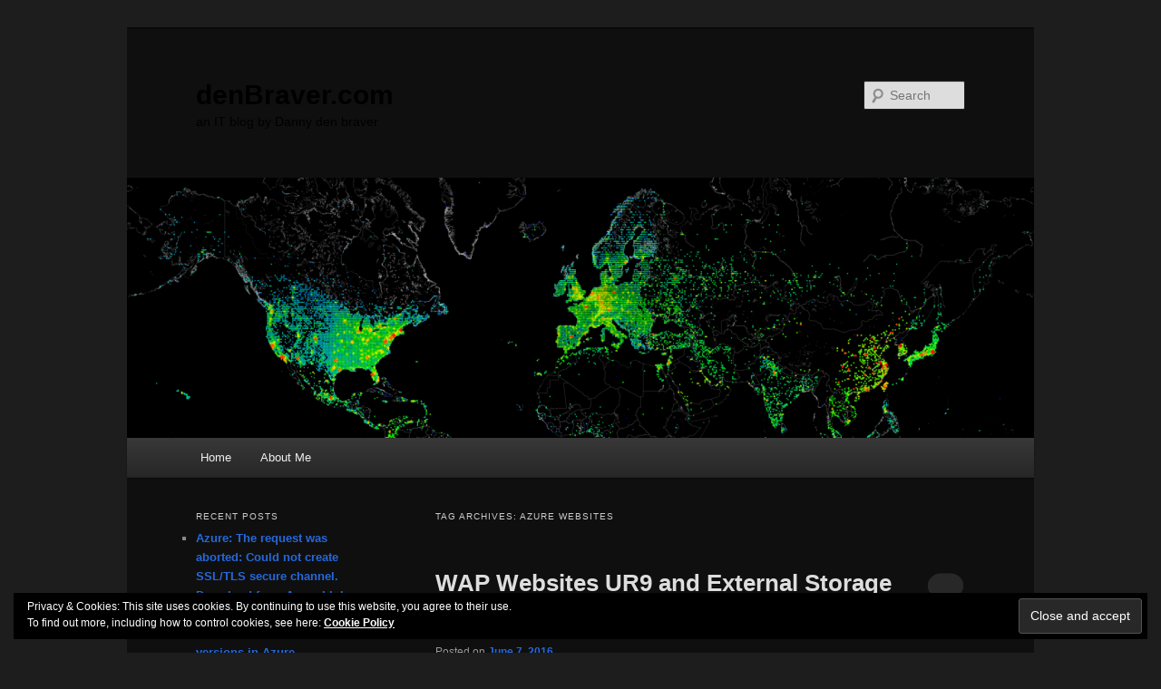

--- FILE ---
content_type: text/html; charset=UTF-8
request_url: http://www.denbraver.com/wordpress/tag/azure-websites/
body_size: 8903
content:
<!DOCTYPE html>
<!--[if IE 6]>
<html id="ie6" lang="en-US">
<![endif]-->
<!--[if IE 7]>
<html id="ie7" lang="en-US">
<![endif]-->
<!--[if IE 8]>
<html id="ie8" lang="en-US">
<![endif]-->
<!--[if !(IE 6) & !(IE 7) & !(IE 8)]><!-->
<html lang="en-US">
<!--<![endif]-->
<head>
<meta charset="UTF-8" />
<meta name="viewport" content="width=device-width" />
<title>
Azure Websites | denBraver.com	</title>
<link rel="profile" href="https://gmpg.org/xfn/11" />
<link rel="stylesheet" type="text/css" media="all" href="http://www.denbraver.com/wordpress/wp-content/themes/twentyeleven/style.css?ver=20221126" />
<link rel="pingback" href="http://www.denbraver.com/wordpress/xmlrpc.php">
<!--[if lt IE 9]>
<script src="http://www.denbraver.com/wordpress/wp-content/themes/twentyeleven/js/html5.js?ver=3.7.0" type="text/javascript"></script>
<![endif]-->
<link rel='dns-prefetch' href='//secure.gravatar.com' />
<link rel='dns-prefetch' href='//s.w.org' />
<link rel="alternate" type="application/rss+xml" title="denBraver.com &raquo; Feed" href="http://www.denbraver.com/wordpress/feed/" />
<link rel="alternate" type="application/rss+xml" title="denBraver.com &raquo; Comments Feed" href="http://www.denbraver.com/wordpress/comments/feed/" />
<link rel="alternate" type="application/rss+xml" title="denBraver.com &raquo; Azure Websites Tag Feed" href="http://www.denbraver.com/wordpress/tag/azure-websites/feed/" />
		<script type="text/javascript">
			window._wpemojiSettings = {"baseUrl":"https:\/\/s.w.org\/images\/core\/emoji\/13.0.0\/72x72\/","ext":".png","svgUrl":"https:\/\/s.w.org\/images\/core\/emoji\/13.0.0\/svg\/","svgExt":".svg","source":{"concatemoji":"http:\/\/www.denbraver.com\/wordpress\/wp-includes\/js\/wp-emoji-release.min.js?ver=5.5.3"}};
			!function(e,a,t){var r,n,o,i,p=a.createElement("canvas"),s=p.getContext&&p.getContext("2d");function c(e,t){var a=String.fromCharCode;s.clearRect(0,0,p.width,p.height),s.fillText(a.apply(this,e),0,0);var r=p.toDataURL();return s.clearRect(0,0,p.width,p.height),s.fillText(a.apply(this,t),0,0),r===p.toDataURL()}function l(e){if(!s||!s.fillText)return!1;switch(s.textBaseline="top",s.font="600 32px Arial",e){case"flag":return!c([127987,65039,8205,9895,65039],[127987,65039,8203,9895,65039])&&(!c([55356,56826,55356,56819],[55356,56826,8203,55356,56819])&&!c([55356,57332,56128,56423,56128,56418,56128,56421,56128,56430,56128,56423,56128,56447],[55356,57332,8203,56128,56423,8203,56128,56418,8203,56128,56421,8203,56128,56430,8203,56128,56423,8203,56128,56447]));case"emoji":return!c([55357,56424,8205,55356,57212],[55357,56424,8203,55356,57212])}return!1}function d(e){var t=a.createElement("script");t.src=e,t.defer=t.type="text/javascript",a.getElementsByTagName("head")[0].appendChild(t)}for(i=Array("flag","emoji"),t.supports={everything:!0,everythingExceptFlag:!0},o=0;o<i.length;o++)t.supports[i[o]]=l(i[o]),t.supports.everything=t.supports.everything&&t.supports[i[o]],"flag"!==i[o]&&(t.supports.everythingExceptFlag=t.supports.everythingExceptFlag&&t.supports[i[o]]);t.supports.everythingExceptFlag=t.supports.everythingExceptFlag&&!t.supports.flag,t.DOMReady=!1,t.readyCallback=function(){t.DOMReady=!0},t.supports.everything||(n=function(){t.readyCallback()},a.addEventListener?(a.addEventListener("DOMContentLoaded",n,!1),e.addEventListener("load",n,!1)):(e.attachEvent("onload",n),a.attachEvent("onreadystatechange",function(){"complete"===a.readyState&&t.readyCallback()})),(r=t.source||{}).concatemoji?d(r.concatemoji):r.wpemoji&&r.twemoji&&(d(r.twemoji),d(r.wpemoji)))}(window,document,window._wpemojiSettings);
		</script>
		<style type="text/css">
img.wp-smiley,
img.emoji {
	display: inline !important;
	border: none !important;
	box-shadow: none !important;
	height: 1em !important;
	width: 1em !important;
	margin: 0 .07em !important;
	vertical-align: -0.1em !important;
	background: none !important;
	padding: 0 !important;
}
</style>
	<link rel='stylesheet' id='wp-block-library-css'  href='http://www.denbraver.com/wordpress/wp-includes/css/dist/block-library/style.min.css?ver=5.5.3' type='text/css' media='all' />
<style id='wp-block-library-inline-css' type='text/css'>
.has-text-align-justify{text-align:justify;}
</style>
<link rel='stylesheet' id='wp-block-library-theme-css'  href='http://www.denbraver.com/wordpress/wp-includes/css/dist/block-library/theme.min.css?ver=5.5.3' type='text/css' media='all' />
<link rel='stylesheet' id='twentyeleven-block-style-css'  href='http://www.denbraver.com/wordpress/wp-content/themes/twentyeleven/blocks.css?ver=20230122' type='text/css' media='all' />
<link rel='stylesheet' id='dark-css'  href='http://www.denbraver.com/wordpress/wp-content/themes/twentyeleven/colors/dark.css?ver=20190404' type='text/css' media='all' />
<link rel='stylesheet' id='enlighterjs-css'  href='http://www.denbraver.com/wordpress/wp-content/plugins/enlighter/cache/enlighterjs.min.css?ver=0A0B0C' type='text/css' media='all' />
<link rel='stylesheet' id='social-logos-css'  href='http://www.denbraver.com/wordpress/wp-content/plugins/jetpack/_inc/social-logos/social-logos.min.css?ver=1' type='text/css' media='all' />
<link rel='stylesheet' id='jetpack_css-css'  href='http://www.denbraver.com/wordpress/wp-content/plugins/jetpack/css/jetpack.css?ver=8.1' type='text/css' media='all' />
<script type='text/javascript' src='http://www.denbraver.com/wordpress/wp-includes/js/jquery/jquery.js?ver=1.12.4-wp' id='jquery-core-js'></script>
<link rel="https://api.w.org/" href="http://www.denbraver.com/wordpress/wp-json/" /><link rel="alternate" type="application/json" href="http://www.denbraver.com/wordpress/wp-json/wp/v2/tags/31" /><link rel="EditURI" type="application/rsd+xml" title="RSD" href="http://www.denbraver.com/wordpress/xmlrpc.php?rsd" />
<meta name="generator" content="WordPress 5.5.3" />

<link rel='dns-prefetch' href='//v0.wordpress.com'/>
<link rel='dns-prefetch' href='//jetpack.wordpress.com'/>
<link rel='dns-prefetch' href='//s0.wp.com'/>
<link rel='dns-prefetch' href='//s1.wp.com'/>
<link rel='dns-prefetch' href='//s2.wp.com'/>
<link rel='dns-prefetch' href='//public-api.wordpress.com'/>
<link rel='dns-prefetch' href='//0.gravatar.com'/>
<link rel='dns-prefetch' href='//1.gravatar.com'/>
<link rel='dns-prefetch' href='//2.gravatar.com'/>
<link rel='dns-prefetch' href='//widgets.wp.com'/>
<style type='text/css'>img#wpstats{display:none}</style>	<style>
		/* Link color */
		a,
		#site-title a:focus,
		#site-title a:hover,
		#site-title a:active,
		.entry-title a:hover,
		.entry-title a:focus,
		.entry-title a:active,
		.widget_twentyeleven_ephemera .comments-link a:hover,
		section.recent-posts .other-recent-posts a[rel="bookmark"]:hover,
		section.recent-posts .other-recent-posts .comments-link a:hover,
		.format-image footer.entry-meta a:hover,
		#site-generator a:hover {
			color: #2569dd;
		}
		section.recent-posts .other-recent-posts .comments-link a:hover {
			border-color: #2569dd;
		}
		article.feature-image.small .entry-summary p a:hover,
		.entry-header .comments-link a:hover,
		.entry-header .comments-link a:focus,
		.entry-header .comments-link a:active,
		.feature-slider a.active {
			background-color: #2569dd;
		}
	</style>
	<style type="text/css">.recentcomments a{display:inline !important;padding:0 !important;margin:0 !important;}</style>		<style type="text/css" id="twentyeleven-header-css">
				#site-title a,
		#site-description {
			color: #000000;
		}
		</style>
		
<!-- Jetpack Open Graph Tags -->
<meta property="og:type" content="website" />
<meta property="og:title" content="Azure Websites &#8211; denBraver.com" />
<meta property="og:url" content="http://www.denbraver.com/wordpress/tag/azure-websites/" />
<meta property="og:site_name" content="denBraver.com" />
<meta property="og:image" content="https://s0.wp.com/i/blank.jpg" />
<meta property="og:locale" content="en_US" />
<meta name="twitter:site" content="@#denbraver.com" />

<!-- End Jetpack Open Graph Tags -->
</head>

<body class="archive tag tag-azure-websites tag-31 wp-embed-responsive single-author two-column left-sidebar">
<div class="skip-link"><a class="assistive-text" href="#content">Skip to primary content</a></div><div class="skip-link"><a class="assistive-text" href="#secondary">Skip to secondary content</a></div><div id="page" class="hfeed">
	<header id="branding">
			<hgroup>
				<h1 id="site-title"><span><a href="http://www.denbraver.com/wordpress/" rel="home">denBraver.com</a></span></h1>
				<h2 id="site-description">an IT blog by Danny den braver</h2>
			</hgroup>

						<a href="http://www.denbraver.com/wordpress/">
									<img src="http://www.denbraver.com/wordpress/wp-content/uploads/2016/03/cropped-hacker-creates-worldwide-map-of-vulnerable-devices.png" width="1000" height="287" alt="denBraver.com" />
								</a>
			
									<form method="get" id="searchform" action="http://www.denbraver.com/wordpress/">
		<label for="s" class="assistive-text">Search</label>
		<input type="text" class="field" name="s" id="s" placeholder="Search" />
		<input type="submit" class="submit" name="submit" id="searchsubmit" value="Search" />
	</form>
			
			<nav id="access">
				<h3 class="assistive-text">Main menu</h3>
				<div class="menu"><ul>
<li ><a href="http://www.denbraver.com/wordpress/">Home</a></li><li class="page_item page-item-43"><a href="http://www.denbraver.com/wordpress/about-me/">About Me</a></li>
</ul></div>
			</nav><!-- #access -->
	</header><!-- #branding -->


	<div id="main">

		<section id="primary">
			<div id="content" role="main">

			
				<header class="page-header">
					<h1 class="page-title">
					Tag Archives: <span>Azure Websites</span>					</h1>

									</header>

				
				
					
	<article id="post-162" class="post-162 post type-post status-publish format-standard hentry category-azure-pack-websites category-wap category-windows-azure-pack-azure tag-azure-websites tag-wap tag-wap-websites">
		<header class="entry-header">
						<h1 class="entry-title"><a href="http://www.denbraver.com/wordpress/2016/06/07/wap-websites-ur9-and-external-storage-fix-ftp-550-command-not-allowed/" rel="bookmark">WAP Websites UR9 and External Storage issue (FTP: &#8220;550 Command not allowed&#8221;)</a></h1>
			
						<div class="entry-meta">
				<span class="sep">Posted on </span><a href="http://www.denbraver.com/wordpress/2016/06/07/wap-websites-ur9-and-external-storage-fix-ftp-550-command-not-allowed/" title="11:51" rel="bookmark"><time class="entry-date" datetime="2016-06-07T11:51:29+02:00">June 7, 2016</time></a><span class="by-author"> <span class="sep"> by </span> <span class="author vcard"><a class="url fn n" href="http://www.denbraver.com/wordpress/author/ddbraver/" title="View all posts by Danny den Braver" rel="author">Danny den Braver</a></span></span>			</div><!-- .entry-meta -->
			
						<div class="comments-link">
				<a href="http://www.denbraver.com/wordpress/2016/06/07/wap-websites-ur9-and-external-storage-fix-ftp-550-command-not-allowed/#respond"><span class="leave-reply">Reply</span></a>			</div>
					</header><!-- .entry-header -->

				<div class="entry-content">
			<p>The last few weeks we had upgraded the test environment of Windows Azure Pack Websites at a customer to Update Rollup 9, and Azure Pack to Update Rollup 10.<br />
Since this update we were seeing strange behavior on the environment when we were uploading data using FTP.</p>
<p>All the subscriptions and websites that were already running before the upgrade seemed to be running fine, however an issue started after creating new websites.<br />
Whenever we would connect using FTP, we could list all data but for some reason we could not upload anything.</p>
<p>The exact error we were receiving was: </p>
<blockquote><p>&#8220;550 Command not allowed&#8221;</p></blockquote>
<p>However when we were uploading using GIT or the publish template, everything was working fine.</p>
<p>After some digging and sending detailed information over to Microsoft, we received the answer from Joaquin Vano.<br />
There seems to be a bug in Azure Pack Websites where Quota&#8217;s are being enforced using the wrong method for external fileservers.<br />
This check would then fail and kill any upload to the share with an access denied message.</p>
<p>You can resolve this issue with the following work-around:<br />
Go to &#8220;C:\Windows\System32\inetsrv\config\applicationHost.config&#8221; on the Publisher servers.</p>
<p>Edit the following key value:</p>
<pre class="lang:php decode:true " >&lt;add key="storageQuotaEnabled" value="True" /&gt;</pre>
<p>and change it to False:</p>
<pre class="lang:php decode:true " >&lt;add key="storageQuotaEnabled" value="False" /&gt;</pre>
<p>We have been made aware that this issue will be resolved in the next update for Azure Pack Websites.</p>
<p><a href="https://social.msdn.microsoft.com/Forums/azure/en-US/4a268c29-f9cd-475e-b32f-dcadbad98262/azure-pack-websites-ur9-and-dfsr-storage?forum=windowsazurepack">Source</a></p>
<div class="sharedaddy sd-sharing-enabled"><div class="robots-nocontent sd-block sd-social sd-social-icon sd-sharing"><h3 class="sd-title">Share this:</h3><div class="sd-content"><ul><li class="share-facebook"><a rel="nofollow noopener noreferrer" data-shared="sharing-facebook-162" class="share-facebook sd-button share-icon no-text" href="http://www.denbraver.com/wordpress/2016/06/07/wap-websites-ur9-and-external-storage-fix-ftp-550-command-not-allowed/?share=facebook" target="_blank" title="Click to share on Facebook"><span></span><span class="sharing-screen-reader-text">Click to share on Facebook (Opens in new window)</span></a></li><li class="share-linkedin"><a rel="nofollow noopener noreferrer" data-shared="sharing-linkedin-162" class="share-linkedin sd-button share-icon no-text" href="http://www.denbraver.com/wordpress/2016/06/07/wap-websites-ur9-and-external-storage-fix-ftp-550-command-not-allowed/?share=linkedin" target="_blank" title="Click to share on LinkedIn"><span></span><span class="sharing-screen-reader-text">Click to share on LinkedIn (Opens in new window)</span></a></li><li class="share-twitter"><a rel="nofollow noopener noreferrer" data-shared="sharing-twitter-162" class="share-twitter sd-button share-icon no-text" href="http://www.denbraver.com/wordpress/2016/06/07/wap-websites-ur9-and-external-storage-fix-ftp-550-command-not-allowed/?share=twitter" target="_blank" title="Click to share on Twitter"><span></span><span class="sharing-screen-reader-text">Click to share on Twitter (Opens in new window)</span></a></li><li class="share-jetpack-whatsapp"><a rel="nofollow noopener noreferrer" data-shared="" class="share-jetpack-whatsapp sd-button share-icon no-text" href="http://www.denbraver.com/wordpress/2016/06/07/wap-websites-ur9-and-external-storage-fix-ftp-550-command-not-allowed/?share=jetpack-whatsapp" target="_blank" title="Click to share on WhatsApp"><span></span><span class="sharing-screen-reader-text">Click to share on WhatsApp (Opens in new window)</span></a></li><li class="share-tumblr"><a rel="nofollow noopener noreferrer" data-shared="" class="share-tumblr sd-button share-icon no-text" href="http://www.denbraver.com/wordpress/2016/06/07/wap-websites-ur9-and-external-storage-fix-ftp-550-command-not-allowed/?share=tumblr" target="_blank" title="Click to share on Tumblr"><span></span><span class="sharing-screen-reader-text">Click to share on Tumblr (Opens in new window)</span></a></li><li class="share-reddit"><a rel="nofollow noopener noreferrer" data-shared="" class="share-reddit sd-button share-icon no-text" href="http://www.denbraver.com/wordpress/2016/06/07/wap-websites-ur9-and-external-storage-fix-ftp-550-command-not-allowed/?share=reddit" target="_blank" title="Click to share on Reddit"><span></span><span class="sharing-screen-reader-text">Click to share on Reddit (Opens in new window)</span></a></li><li class="share-email"><a rel="nofollow noopener noreferrer" data-shared="" class="share-email sd-button share-icon no-text" href="http://www.denbraver.com/wordpress/2016/06/07/wap-websites-ur9-and-external-storage-fix-ftp-550-command-not-allowed/?share=email" target="_blank" title="Click to email this to a friend"><span></span><span class="sharing-screen-reader-text">Click to email this to a friend (Opens in new window)</span></a></li><li class="share-print"><a rel="nofollow noopener noreferrer" data-shared="" class="share-print sd-button share-icon no-text" href="http://www.denbraver.com/wordpress/2016/06/07/wap-websites-ur9-and-external-storage-fix-ftp-550-command-not-allowed/" target="_blank" title="Click to print"><span></span><span class="sharing-screen-reader-text">Click to print (Opens in new window)</span></a></li><li class="share-end"></li></ul></div></div></div><div class='sharedaddy sd-block sd-like jetpack-likes-widget-wrapper jetpack-likes-widget-unloaded' id='like-post-wrapper-91813596-162-696fba4ad16ea' data-src='https://widgets.wp.com/likes/#blog_id=91813596&amp;post_id=162&amp;origin=www.denbraver.com&amp;obj_id=91813596-162-696fba4ad16ea' data-name='like-post-frame-91813596-162-696fba4ad16ea'><h3 class="sd-title">Like this:</h3><div class='likes-widget-placeholder post-likes-widget-placeholder' style='height: 55px;'><span class='button'><span>Like</span></span> <span class="loading">Loading...</span></div><span class='sd-text-color'></span><a class='sd-link-color'></a></div>					</div><!-- .entry-content -->
		
		<footer class="entry-meta">
			
										<span class="cat-links">
					<span class="entry-utility-prep entry-utility-prep-cat-links">Posted in</span> <a href="http://www.denbraver.com/wordpress/category/azure/azure-pack-websites/" rel="category tag">Azure Pack Websites</a>, <a href="http://www.denbraver.com/wordpress/category/azure/wap/" rel="category tag">WAP</a>, <a href="http://www.denbraver.com/wordpress/category/azure/windows-azure-pack-azure/" rel="category tag">Windows Azure Pack</a>			</span>
							
										<span class="sep"> | </span>
								<span class="tag-links">
					<span class="entry-utility-prep entry-utility-prep-tag-links">Tagged</span> <a href="http://www.denbraver.com/wordpress/tag/azure-websites/" rel="tag">Azure Websites</a>, <a href="http://www.denbraver.com/wordpress/tag/wap/" rel="tag">WAP</a>, <a href="http://www.denbraver.com/wordpress/tag/wap-websites/" rel="tag">WAP Websites</a>			</span>
							
										<span class="sep"> | </span>
						<span class="comments-link"><a href="http://www.denbraver.com/wordpress/2016/06/07/wap-websites-ur9-and-external-storage-fix-ftp-550-command-not-allowed/#respond"><span class="leave-reply">Leave a reply</span></a></span>
			
					</footer><!-- .entry-meta -->
	</article><!-- #post-162 -->

				
				
			
			</div><!-- #content -->
		</section><!-- #primary -->

		<div id="secondary" class="widget-area" role="complementary">
			
		<aside id="recent-posts-2" class="widget widget_recent_entries">
		<h3 class="widget-title">Recent Posts</h3>
		<ul>
											<li>
					<a href="http://www.denbraver.com/wordpress/2018/10/08/azure-could-not-create-ssl-tls-secure-channel/">Azure: The request was aborted: Could not create SSL/TLS secure channel.</a>
									</li>
											<li>
					<a href="http://www.denbraver.com/wordpress/2018/06/04/download-from-azure-blob-using-the-azure-rest-api/">Download from Azure blob using the Azure Rest-API</a>
									</li>
											<li>
					<a href="http://www.denbraver.com/wordpress/2017/10/09/get-all-the-available-api-versions-in-azure/">Get all the available API versions in Azure</a>
									</li>
											<li>
					<a href="http://www.denbraver.com/wordpress/2017/06/06/xazuretempdrive-dsc-module/">xAzureTempDrive DSC Module</a>
									</li>
											<li>
					<a href="http://www.denbraver.com/wordpress/2017/05/29/disable-proxy-settings-at-system-level/">Disable proxy settings at system level</a>
									</li>
					</ul>

		</aside><aside id="search-2" class="widget widget_search">	<form method="get" id="searchform" action="http://www.denbraver.com/wordpress/">
		<label for="s" class="assistive-text">Search</label>
		<input type="text" class="field" name="s" id="s" placeholder="Search" />
		<input type="submit" class="submit" name="submit" id="searchsubmit" value="Search" />
	</form>
</aside><aside id="recent-comments-2" class="widget widget_recent_comments"><h3 class="widget-title">Recent Comments</h3><ul id="recentcomments"></ul></aside><aside id="archives-2" class="widget widget_archive"><h3 class="widget-title">Archives</h3>
			<ul>
					<li><a href='http://www.denbraver.com/wordpress/2018/10/'>October 2018</a></li>
	<li><a href='http://www.denbraver.com/wordpress/2018/06/'>June 2018</a></li>
	<li><a href='http://www.denbraver.com/wordpress/2017/10/'>October 2017</a></li>
	<li><a href='http://www.denbraver.com/wordpress/2017/06/'>June 2017</a></li>
	<li><a href='http://www.denbraver.com/wordpress/2017/05/'>May 2017</a></li>
	<li><a href='http://www.denbraver.com/wordpress/2017/03/'>March 2017</a></li>
	<li><a href='http://www.denbraver.com/wordpress/2016/06/'>June 2016</a></li>
	<li><a href='http://www.denbraver.com/wordpress/2016/05/'>May 2016</a></li>
	<li><a href='http://www.denbraver.com/wordpress/2015/12/'>December 2015</a></li>
	<li><a href='http://www.denbraver.com/wordpress/2015/11/'>November 2015</a></li>
	<li><a href='http://www.denbraver.com/wordpress/2015/10/'>October 2015</a></li>
	<li><a href='http://www.denbraver.com/wordpress/2015/09/'>September 2015</a></li>
	<li><a href='http://www.denbraver.com/wordpress/2015/08/'>August 2015</a></li>
	<li><a href='http://www.denbraver.com/wordpress/2015/05/'>May 2015</a></li>
			</ul>

			</aside><aside id="categories-2" class="widget widget_categories"><h3 class="widget-title">Categories</h3>
			<ul>
					<li class="cat-item cat-item-5"><a href="http://www.denbraver.com/wordpress/category/azure/">Azure</a>
</li>
	<li class="cat-item cat-item-43"><a href="http://www.denbraver.com/wordpress/category/azure/azure-azure/">Azure</a>
</li>
	<li class="cat-item cat-item-29"><a href="http://www.denbraver.com/wordpress/category/azure/azure-pack-websites/">Azure Pack Websites</a>
</li>
	<li class="cat-item cat-item-17"><a href="http://www.denbraver.com/wordpress/category/powershell/dsc/">DSC</a>
</li>
	<li class="cat-item cat-item-1"><a href="http://www.denbraver.com/wordpress/category/geen-categorie/">Geen categorie</a>
</li>
	<li class="cat-item cat-item-18"><a href="http://www.denbraver.com/wordpress/category/hyper-v/">Hyper-V</a>
</li>
	<li class="cat-item cat-item-14"><a href="http://www.denbraver.com/wordpress/category/powershell/packagemanager/">Packagemanager</a>
</li>
	<li class="cat-item cat-item-2"><a href="http://www.denbraver.com/wordpress/category/powershell/">Powershell</a>
</li>
	<li class="cat-item cat-item-4"><a href="http://www.denbraver.com/wordpress/category/system-center/">System Center</a>
</li>
	<li class="cat-item cat-item-24"><a href="http://www.denbraver.com/wordpress/category/azure/wap/">WAP</a>
</li>
	<li class="cat-item cat-item-23"><a href="http://www.denbraver.com/wordpress/category/azure/windows-azure-pack-azure/">Windows Azure Pack</a>
</li>
	<li class="cat-item cat-item-25"><a href="http://www.denbraver.com/wordpress/category/azure/windows-azure-pack-websites/">Windows Azure Pack Websites</a>
</li>
	<li class="cat-item cat-item-35"><a href="http://www.denbraver.com/wordpress/category/windows-server/">Windows Server</a>
</li>
			</ul>

			</aside><aside id="meta-2" class="widget widget_meta"><h3 class="widget-title">Meta</h3>
		<ul>
						<li><a href="http://www.denbraver.com/wordpress/wp-login.php?itsec-hb-token=darkentrophy">Log in</a></li>
			<li><a href="http://www.denbraver.com/wordpress/feed/">Entries feed</a></li>
			<li><a href="http://www.denbraver.com/wordpress/comments/feed/">Comments feed</a></li>

			<li><a href="https://wordpress.org/">WordPress.org</a></li>
		</ul>

		</aside><aside id="eu_cookie_law_widget-2" class="widget widget_eu_cookie_law_widget"><div
	class="hide-on-button negative"
	data-hide-timeout="30"
	data-consent-expiration="365"
	id="eu-cookie-law"
>
	<form method="post">
		<input type="submit" value="Close and accept" class="accept" />
	</form>

	Privacy &amp; Cookies: This site uses cookies. By continuing to use this website, you agree to their use. <br />
To find out more, including how to control cookies, see here:
	<a href="https://automattic.com/cookies/" >
		Cookie Policy	</a>
</div>
</aside>		</div><!-- #secondary .widget-area -->

	</div><!-- #main -->

	<footer id="colophon">

			

			<div id="site-generator">
												<a href="https://wordpress.org/" class="imprint" title="Semantic Personal Publishing Platform">
					Proudly powered by WordPress				</a>
			</div>
	</footer><!-- #colophon -->
</div><!-- #page -->

	<div style="display:none">
	</div>

	<script type="text/javascript">
		window.WPCOM_sharing_counts = {"http:\/\/www.denbraver.com\/wordpress\/2016\/06\/07\/wap-websites-ur9-and-external-storage-fix-ftp-550-command-not-allowed\/":162};
	</script>
					<div id="sharing_email" style="display: none;">
		<form action="/wordpress/tag/azure-websites/" method="post">
			<label for="target_email">Send to Email Address</label>
			<input type="email" name="target_email" id="target_email" value="" />

			
				<label for="source_name">Your Name</label>
				<input type="text" name="source_name" id="source_name" value="" />

				<label for="source_email">Your Email Address</label>
				<input type="email" name="source_email" id="source_email" value="" />

						<input type="text" id="jetpack-source_f_name" name="source_f_name" class="input" value="" size="25" autocomplete="off" title="This field is for validation and should not be changed" />
			
			<img style="float: right; display: none" class="loading" src="http://www.denbraver.com/wordpress/wp-content/plugins/jetpack/modules/sharedaddy/images/loading.gif" alt="loading" width="16" height="16" />
			<input type="submit" value="Send Email" class="sharing_send" />
			<a rel="nofollow" href="#cancel" class="sharing_cancel" role="button">Cancel</a>

			<div class="errors errors-1" style="display: none;">
				Post was not sent - check your email addresses!			</div>

			<div class="errors errors-2" style="display: none;">
				Email check failed, please try again			</div>

			<div class="errors errors-3" style="display: none;">
				Sorry, your blog cannot share posts by email.			</div>
		</form>
	</div>
<script type='text/javascript' src='https://secure.gravatar.com/js/gprofiles.js?ver=2026Janaa' id='grofiles-cards-js'></script>
<script type='text/javascript' id='wpgroho-js-extra'>
/* <![CDATA[ */
var WPGroHo = {"my_hash":""};
/* ]]> */
</script>
<script type='text/javascript' src='http://www.denbraver.com/wordpress/wp-content/plugins/jetpack/modules/wpgroho.js?ver=5.5.3' id='wpgroho-js'></script>
<script type='text/javascript' src='http://www.denbraver.com/wordpress/wp-content/plugins/jetpack/_inc/build/widgets/eu-cookie-law/eu-cookie-law.min.js?ver=20180522' id='eu-cookie-law-script-js'></script>
<script type='text/javascript' src='http://www.denbraver.com/wordpress/wp-content/plugins/enlighter/cache/enlighterjs.min.js?ver=0A0B0C' id='enlighterjs-js'></script>
<script type='text/javascript' id='enlighterjs-js-after'>
!function(e,n){if("undefined"!=typeof EnlighterJS){var o={"selectors":{"block":"pre.EnlighterJSRAW","inline":"code.EnlighterJSRAW"},"options":{"indent":4,"ampersandCleanup":true,"linehover":true,"rawcodeDbclick":false,"textOverflow":"break","linenumbers":true,"theme":"enlighter","language":"generic","retainCssClasses":false,"collapse":false,"toolbarOuter":"","toolbarTop":"{BTN_RAW}{BTN_COPY}{BTN_WINDOW}{BTN_WEBSITE}","toolbarBottom":""}};(e.EnlighterJSINIT=function(){EnlighterJS.init(o.selectors.block,o.selectors.inline,o.options)})()}else{(n&&(n.error||n.log)||function(){})("Error: EnlighterJS resources not loaded yet!")}}(window,console);
</script>
<script type='text/javascript' src='http://www.denbraver.com/wordpress/wp-includes/js/wp-embed.min.js?ver=5.5.3' id='wp-embed-js'></script>
<script type='text/javascript' src='http://www.denbraver.com/wordpress/wp-content/plugins/jetpack/_inc/build/postmessage.min.js?ver=8.1' id='postmessage-js'></script>
<script type='text/javascript' src='http://www.denbraver.com/wordpress/wp-content/plugins/jetpack/_inc/build/jquery.jetpack-resize.min.js?ver=8.1' id='jetpack_resize-js'></script>
<script type='text/javascript' src='http://www.denbraver.com/wordpress/wp-content/plugins/jetpack/_inc/build/likes/queuehandler.min.js?ver=8.1' id='jetpack_likes_queuehandler-js'></script>
<script type='text/javascript' id='sharing-js-js-extra'>
/* <![CDATA[ */
var sharing_js_options = {"lang":"en","counts":"1","is_stats_active":"1"};
/* ]]> */
</script>
<script type='text/javascript' src='http://www.denbraver.com/wordpress/wp-content/plugins/jetpack/_inc/build/sharedaddy/sharing.min.js?ver=8.1' id='sharing-js-js'></script>
<script type='text/javascript' id='sharing-js-js-after'>
var windowOpen;
			jQuery( document.body ).on( 'click', 'a.share-facebook', function() {
				// If there's another sharing window open, close it.
				if ( 'undefined' !== typeof windowOpen ) {
					windowOpen.close();
				}
				windowOpen = window.open( jQuery( this ).attr( 'href' ), 'wpcomfacebook', 'menubar=1,resizable=1,width=600,height=400' );
				return false;
			});
var windowOpen;
			jQuery( document.body ).on( 'click', 'a.share-linkedin', function() {
				// If there's another sharing window open, close it.
				if ( 'undefined' !== typeof windowOpen ) {
					windowOpen.close();
				}
				windowOpen = window.open( jQuery( this ).attr( 'href' ), 'wpcomlinkedin', 'menubar=1,resizable=1,width=580,height=450' );
				return false;
			});
var windowOpen;
			jQuery( document.body ).on( 'click', 'a.share-twitter', function() {
				// If there's another sharing window open, close it.
				if ( 'undefined' !== typeof windowOpen ) {
					windowOpen.close();
				}
				windowOpen = window.open( jQuery( this ).attr( 'href' ), 'wpcomtwitter', 'menubar=1,resizable=1,width=600,height=350' );
				return false;
			});
var windowOpen;
			jQuery( document.body ).on( 'click', 'a.share-tumblr', function() {
				// If there's another sharing window open, close it.
				if ( 'undefined' !== typeof windowOpen ) {
					windowOpen.close();
				}
				windowOpen = window.open( jQuery( this ).attr( 'href' ), 'wpcomtumblr', 'menubar=1,resizable=1,width=450,height=450' );
				return false;
			});
</script>
	<iframe src='https://widgets.wp.com/likes/master.html?ver=202604#ver=202604' scrolling='no' id='likes-master' name='likes-master' style='display:none;'></iframe>
	<div id='likes-other-gravatars'><div class="likes-text"><span>%d</span> bloggers like this:</div><ul class="wpl-avatars sd-like-gravatars"></ul></div>
	<script type='text/javascript' src='https://stats.wp.com/e-202604.js' async='async' defer='defer'></script>
<script type='text/javascript'>
	_stq = window._stq || [];
	_stq.push([ 'view', {v:'ext',j:'1:8.1',blog:'91813596',post:'0',tz:'1',srv:'www.denbraver.com'} ]);
	_stq.push([ 'clickTrackerInit', '91813596', '0' ]);
</script>

</body>
</html>
